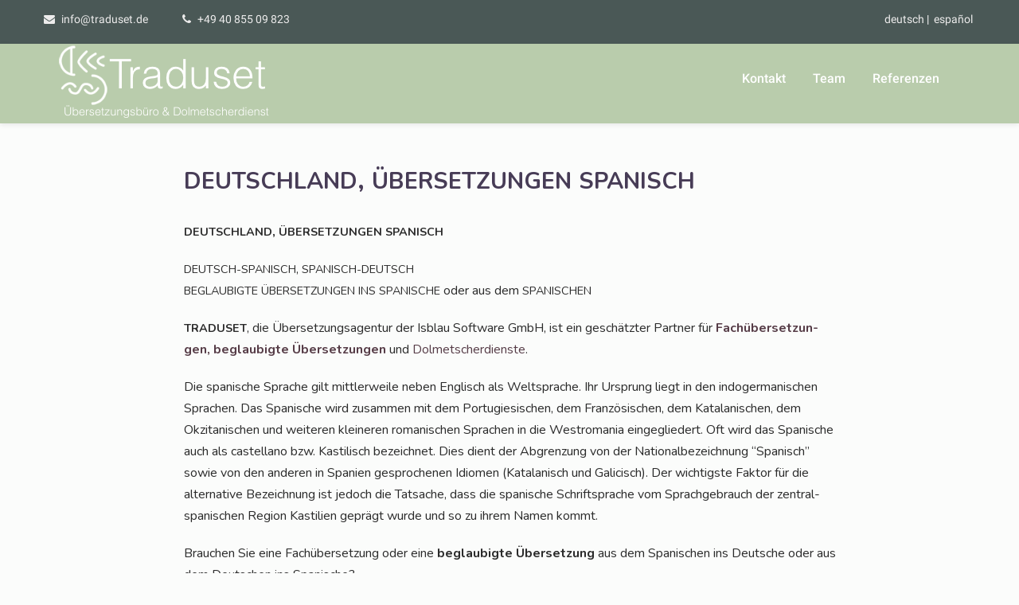

--- FILE ---
content_type: text/html; charset=UTF-8
request_url: https://www.traduset.de/deutschland-uebersetzungen-spanisch/
body_size: 17033
content:
<!DOCTYPE html>
<html xmlns="http://www.w3.org/1999/xhtml" lang="de">
<head>
<meta http-equiv="Content-Type" content="text/html; charset=UTF-8" />	
<!--[if IE]><meta http-equiv="X-UA-Compatible" content="IE=edge,chrome=1"><![endif]-->
<meta name="viewport" content="width=device-width, initial-scale=1.0, user-scalable=no"/>
<link rel="profile" href="https://gmpg.org/xfn/11"/>
<link rel="pingback" href="https://www.traduset.de/xmlrpc.php" /> 
<meta name='robots' content='index, follow, max-image-preview:large, max-snippet:-1, max-video-preview:-1' />
	<style>img:is([sizes="auto" i], [sizes^="auto," i]) { contain-intrinsic-size: 3000px 1500px }</style>
	<script id="cookieyes" type="text/javascript" src="https://cdn-cookieyes.com/client_data/4efa7fd7a293fba4a6fbe6a4/script.js"></script>
	<!-- This site is optimized with the Yoast SEO plugin v26.8 - https://yoast.com/product/yoast-seo-wordpress/ -->
	<title>DEUTSCHLAND, ÜBERSETZUNGEN SPANISCH</title>
	<meta name="description" content="DEUTSCHLAND ÜBERSETZUNGEN SPANISCH, ÜBERSETZER SPANISCH in DEUTSCHLAND, übersetzen deustch spanisch deutschland, spanisch deutsch übersetzen lassen deutsch" />
	<link rel="canonical" href="https://www.traduset.de/deutschland-uebersetzungen-spanisch/" />
	<meta property="og:locale" content="de_DE" />
	<meta property="og:type" content="article" />
	<meta property="og:title" content="DEUTSCHLAND, ÜBERSETZUNGEN SPANISCH" />
	<meta property="og:description" content="DEUTSCHLAND ÜBERSETZUNGEN SPANISCH, ÜBERSETZER SPANISCH in DEUTSCHLAND, übersetzen deustch spanisch deutschland, spanisch deutsch übersetzen lassen deutsch" />
	<meta property="og:url" content="https://www.traduset.de/deutschland-uebersetzungen-spanisch/" />
	<meta property="og:site_name" content="Traduset" />
	<meta property="article:modified_time" content="2022-04-20T08:07:00+00:00" />
	<meta property="og:image" content="https://www.traduset.de/wp-content/uploads/2019/05/book-3257233_1920.jpg" />
	<script type="application/ld+json" class="yoast-schema-graph">{"@context":"https://schema.org","@graph":[{"@type":"WebPage","@id":"https://www.traduset.de/deutschland-uebersetzungen-spanisch/","url":"https://www.traduset.de/deutschland-uebersetzungen-spanisch/","name":"DEUTSCHLAND, ÜBERSETZUNGEN SPANISCH","isPartOf":{"@id":"https://www.traduset.de/#website"},"primaryImageOfPage":{"@id":"https://www.traduset.de/deutschland-uebersetzungen-spanisch/#primaryimage"},"image":{"@id":"https://www.traduset.de/deutschland-uebersetzungen-spanisch/#primaryimage"},"thumbnailUrl":"https://www.traduset.de/wp-content/uploads/2019/05/book-3257233_1920.jpg","datePublished":"2019-07-23T13:45:47+00:00","dateModified":"2022-04-20T08:07:00+00:00","description":"DEUTSCHLAND ÜBERSETZUNGEN SPANISCH, ÜBERSETZER SPANISCH in DEUTSCHLAND, übersetzen deustch spanisch deutschland, spanisch deutsch übersetzen lassen deutsch","breadcrumb":{"@id":"https://www.traduset.de/deutschland-uebersetzungen-spanisch/#breadcrumb"},"inLanguage":"de","potentialAction":[{"@type":"ReadAction","target":["https://www.traduset.de/deutschland-uebersetzungen-spanisch/"]}]},{"@type":"ImageObject","inLanguage":"de","@id":"https://www.traduset.de/deutschland-uebersetzungen-spanisch/#primaryimage","url":"https://www.traduset.de/wp-content/uploads/2019/05/book-3257233_1920.jpg","contentUrl":"https://www.traduset.de/wp-content/uploads/2019/05/book-3257233_1920.jpg","width":1920,"height":1280},{"@type":"BreadcrumbList","@id":"https://www.traduset.de/deutschland-uebersetzungen-spanisch/#breadcrumb","itemListElement":[{"@type":"ListItem","position":1,"name":"Home","item":"https://www.traduset.de/"},{"@type":"ListItem","position":2,"name":"DEUTSCHLAND, ÜBERSETZUNGEN SPANISCH"}]},{"@type":"WebSite","@id":"https://www.traduset.de/#website","url":"https://www.traduset.de/","name":"Traduset","description":"","publisher":{"@id":"https://www.traduset.de/#organization"},"potentialAction":[{"@type":"SearchAction","target":{"@type":"EntryPoint","urlTemplate":"https://www.traduset.de/?s={search_term_string}"},"query-input":{"@type":"PropertyValueSpecification","valueRequired":true,"valueName":"search_term_string"}}],"inLanguage":"de"},{"@type":"Organization","@id":"https://www.traduset.de/#organization","name":"Traduset Übersetzungen","url":"https://www.traduset.de/","logo":{"@type":"ImageObject","inLanguage":"de","@id":"https://www.traduset.de/#/schema/logo/image/","url":"https://www.traduset.de/wp-content/uploads/2022/04/traduset_logo_neu.png","contentUrl":"https://www.traduset.de/wp-content/uploads/2022/04/traduset_logo_neu.png","width":200,"height":64,"caption":"Traduset Übersetzungen"},"image":{"@id":"https://www.traduset.de/#/schema/logo/image/"}}]}</script>
	<!-- / Yoast SEO plugin. -->


<link rel='dns-prefetch' href='//challenges.cloudflare.com' />
<link rel="alternate" type="application/rss+xml" title="Traduset &raquo; Feed" href="https://www.traduset.de/feed/" />
<link rel="alternate" type="application/rss+xml" title="Traduset &raquo; Kommentar-Feed" href="https://www.traduset.de/comments/feed/" />
<script type="text/javascript">
/* <![CDATA[ */
window._wpemojiSettings = {"baseUrl":"https:\/\/s.w.org\/images\/core\/emoji\/16.0.1\/72x72\/","ext":".png","svgUrl":"https:\/\/s.w.org\/images\/core\/emoji\/16.0.1\/svg\/","svgExt":".svg","source":{"concatemoji":"https:\/\/www.traduset.de\/wp-includes\/js\/wp-emoji-release.min.js?ver=0e83eb69f51f0557bc7824a148036f59"}};
/*! This file is auto-generated */
!function(s,n){var o,i,e;function c(e){try{var t={supportTests:e,timestamp:(new Date).valueOf()};sessionStorage.setItem(o,JSON.stringify(t))}catch(e){}}function p(e,t,n){e.clearRect(0,0,e.canvas.width,e.canvas.height),e.fillText(t,0,0);var t=new Uint32Array(e.getImageData(0,0,e.canvas.width,e.canvas.height).data),a=(e.clearRect(0,0,e.canvas.width,e.canvas.height),e.fillText(n,0,0),new Uint32Array(e.getImageData(0,0,e.canvas.width,e.canvas.height).data));return t.every(function(e,t){return e===a[t]})}function u(e,t){e.clearRect(0,0,e.canvas.width,e.canvas.height),e.fillText(t,0,0);for(var n=e.getImageData(16,16,1,1),a=0;a<n.data.length;a++)if(0!==n.data[a])return!1;return!0}function f(e,t,n,a){switch(t){case"flag":return n(e,"\ud83c\udff3\ufe0f\u200d\u26a7\ufe0f","\ud83c\udff3\ufe0f\u200b\u26a7\ufe0f")?!1:!n(e,"\ud83c\udde8\ud83c\uddf6","\ud83c\udde8\u200b\ud83c\uddf6")&&!n(e,"\ud83c\udff4\udb40\udc67\udb40\udc62\udb40\udc65\udb40\udc6e\udb40\udc67\udb40\udc7f","\ud83c\udff4\u200b\udb40\udc67\u200b\udb40\udc62\u200b\udb40\udc65\u200b\udb40\udc6e\u200b\udb40\udc67\u200b\udb40\udc7f");case"emoji":return!a(e,"\ud83e\udedf")}return!1}function g(e,t,n,a){var r="undefined"!=typeof WorkerGlobalScope&&self instanceof WorkerGlobalScope?new OffscreenCanvas(300,150):s.createElement("canvas"),o=r.getContext("2d",{willReadFrequently:!0}),i=(o.textBaseline="top",o.font="600 32px Arial",{});return e.forEach(function(e){i[e]=t(o,e,n,a)}),i}function t(e){var t=s.createElement("script");t.src=e,t.defer=!0,s.head.appendChild(t)}"undefined"!=typeof Promise&&(o="wpEmojiSettingsSupports",i=["flag","emoji"],n.supports={everything:!0,everythingExceptFlag:!0},e=new Promise(function(e){s.addEventListener("DOMContentLoaded",e,{once:!0})}),new Promise(function(t){var n=function(){try{var e=JSON.parse(sessionStorage.getItem(o));if("object"==typeof e&&"number"==typeof e.timestamp&&(new Date).valueOf()<e.timestamp+604800&&"object"==typeof e.supportTests)return e.supportTests}catch(e){}return null}();if(!n){if("undefined"!=typeof Worker&&"undefined"!=typeof OffscreenCanvas&&"undefined"!=typeof URL&&URL.createObjectURL&&"undefined"!=typeof Blob)try{var e="postMessage("+g.toString()+"("+[JSON.stringify(i),f.toString(),p.toString(),u.toString()].join(",")+"));",a=new Blob([e],{type:"text/javascript"}),r=new Worker(URL.createObjectURL(a),{name:"wpTestEmojiSupports"});return void(r.onmessage=function(e){c(n=e.data),r.terminate(),t(n)})}catch(e){}c(n=g(i,f,p,u))}t(n)}).then(function(e){for(var t in e)n.supports[t]=e[t],n.supports.everything=n.supports.everything&&n.supports[t],"flag"!==t&&(n.supports.everythingExceptFlag=n.supports.everythingExceptFlag&&n.supports[t]);n.supports.everythingExceptFlag=n.supports.everythingExceptFlag&&!n.supports.flag,n.DOMReady=!1,n.readyCallback=function(){n.DOMReady=!0}}).then(function(){return e}).then(function(){var e;n.supports.everything||(n.readyCallback(),(e=n.source||{}).concatemoji?t(e.concatemoji):e.wpemoji&&e.twemoji&&(t(e.twemoji),t(e.wpemoji)))}))}((window,document),window._wpemojiSettings);
/* ]]> */
</script>
<link rel='stylesheet' id='grw_css-css' href='https://www.traduset.de/wp-content/plugins/google-reviews-business/static/css/google-review.css?ver=0e83eb69f51f0557bc7824a148036f59' type='text/css' media='all' />
<style id='wp-emoji-styles-inline-css' type='text/css'>

	img.wp-smiley, img.emoji {
		display: inline !important;
		border: none !important;
		box-shadow: none !important;
		height: 1em !important;
		width: 1em !important;
		margin: 0 0.07em !important;
		vertical-align: -0.1em !important;
		background: none !important;
		padding: 0 !important;
	}
</style>
<link rel='stylesheet' id='wp-block-library-css' href='https://www.traduset.de/wp-includes/css/dist/block-library/style.min.css?ver=0e83eb69f51f0557bc7824a148036f59' type='text/css' media='all' />
<style id='classic-theme-styles-inline-css' type='text/css'>
/*! This file is auto-generated */
.wp-block-button__link{color:#fff;background-color:#32373c;border-radius:9999px;box-shadow:none;text-decoration:none;padding:calc(.667em + 2px) calc(1.333em + 2px);font-size:1.125em}.wp-block-file__button{background:#32373c;color:#fff;text-decoration:none}
</style>
<style id='global-styles-inline-css' type='text/css'>
:root{--wp--preset--aspect-ratio--square: 1;--wp--preset--aspect-ratio--4-3: 4/3;--wp--preset--aspect-ratio--3-4: 3/4;--wp--preset--aspect-ratio--3-2: 3/2;--wp--preset--aspect-ratio--2-3: 2/3;--wp--preset--aspect-ratio--16-9: 16/9;--wp--preset--aspect-ratio--9-16: 9/16;--wp--preset--color--black: #000000;--wp--preset--color--cyan-bluish-gray: #abb8c3;--wp--preset--color--white: #ffffff;--wp--preset--color--pale-pink: #f78da7;--wp--preset--color--vivid-red: #cf2e2e;--wp--preset--color--luminous-vivid-orange: #ff6900;--wp--preset--color--luminous-vivid-amber: #fcb900;--wp--preset--color--light-green-cyan: #7bdcb5;--wp--preset--color--vivid-green-cyan: #00d084;--wp--preset--color--pale-cyan-blue: #8ed1fc;--wp--preset--color--vivid-cyan-blue: #0693e3;--wp--preset--color--vivid-purple: #9b51e0;--wp--preset--gradient--vivid-cyan-blue-to-vivid-purple: linear-gradient(135deg,rgba(6,147,227,1) 0%,rgb(155,81,224) 100%);--wp--preset--gradient--light-green-cyan-to-vivid-green-cyan: linear-gradient(135deg,rgb(122,220,180) 0%,rgb(0,208,130) 100%);--wp--preset--gradient--luminous-vivid-amber-to-luminous-vivid-orange: linear-gradient(135deg,rgba(252,185,0,1) 0%,rgba(255,105,0,1) 100%);--wp--preset--gradient--luminous-vivid-orange-to-vivid-red: linear-gradient(135deg,rgba(255,105,0,1) 0%,rgb(207,46,46) 100%);--wp--preset--gradient--very-light-gray-to-cyan-bluish-gray: linear-gradient(135deg,rgb(238,238,238) 0%,rgb(169,184,195) 100%);--wp--preset--gradient--cool-to-warm-spectrum: linear-gradient(135deg,rgb(74,234,220) 0%,rgb(151,120,209) 20%,rgb(207,42,186) 40%,rgb(238,44,130) 60%,rgb(251,105,98) 80%,rgb(254,248,76) 100%);--wp--preset--gradient--blush-light-purple: linear-gradient(135deg,rgb(255,206,236) 0%,rgb(152,150,240) 100%);--wp--preset--gradient--blush-bordeaux: linear-gradient(135deg,rgb(254,205,165) 0%,rgb(254,45,45) 50%,rgb(107,0,62) 100%);--wp--preset--gradient--luminous-dusk: linear-gradient(135deg,rgb(255,203,112) 0%,rgb(199,81,192) 50%,rgb(65,88,208) 100%);--wp--preset--gradient--pale-ocean: linear-gradient(135deg,rgb(255,245,203) 0%,rgb(182,227,212) 50%,rgb(51,167,181) 100%);--wp--preset--gradient--electric-grass: linear-gradient(135deg,rgb(202,248,128) 0%,rgb(113,206,126) 100%);--wp--preset--gradient--midnight: linear-gradient(135deg,rgb(2,3,129) 0%,rgb(40,116,252) 100%);--wp--preset--font-size--small: 13px;--wp--preset--font-size--medium: 20px;--wp--preset--font-size--large: 36px;--wp--preset--font-size--x-large: 42px;--wp--preset--spacing--20: 0.44rem;--wp--preset--spacing--30: 0.67rem;--wp--preset--spacing--40: 1rem;--wp--preset--spacing--50: 1.5rem;--wp--preset--spacing--60: 2.25rem;--wp--preset--spacing--70: 3.38rem;--wp--preset--spacing--80: 5.06rem;--wp--preset--shadow--natural: 6px 6px 9px rgba(0, 0, 0, 0.2);--wp--preset--shadow--deep: 12px 12px 50px rgba(0, 0, 0, 0.4);--wp--preset--shadow--sharp: 6px 6px 0px rgba(0, 0, 0, 0.2);--wp--preset--shadow--outlined: 6px 6px 0px -3px rgba(255, 255, 255, 1), 6px 6px rgba(0, 0, 0, 1);--wp--preset--shadow--crisp: 6px 6px 0px rgba(0, 0, 0, 1);}:where(.is-layout-flex){gap: 0.5em;}:where(.is-layout-grid){gap: 0.5em;}body .is-layout-flex{display: flex;}.is-layout-flex{flex-wrap: wrap;align-items: center;}.is-layout-flex > :is(*, div){margin: 0;}body .is-layout-grid{display: grid;}.is-layout-grid > :is(*, div){margin: 0;}:where(.wp-block-columns.is-layout-flex){gap: 2em;}:where(.wp-block-columns.is-layout-grid){gap: 2em;}:where(.wp-block-post-template.is-layout-flex){gap: 1.25em;}:where(.wp-block-post-template.is-layout-grid){gap: 1.25em;}.has-black-color{color: var(--wp--preset--color--black) !important;}.has-cyan-bluish-gray-color{color: var(--wp--preset--color--cyan-bluish-gray) !important;}.has-white-color{color: var(--wp--preset--color--white) !important;}.has-pale-pink-color{color: var(--wp--preset--color--pale-pink) !important;}.has-vivid-red-color{color: var(--wp--preset--color--vivid-red) !important;}.has-luminous-vivid-orange-color{color: var(--wp--preset--color--luminous-vivid-orange) !important;}.has-luminous-vivid-amber-color{color: var(--wp--preset--color--luminous-vivid-amber) !important;}.has-light-green-cyan-color{color: var(--wp--preset--color--light-green-cyan) !important;}.has-vivid-green-cyan-color{color: var(--wp--preset--color--vivid-green-cyan) !important;}.has-pale-cyan-blue-color{color: var(--wp--preset--color--pale-cyan-blue) !important;}.has-vivid-cyan-blue-color{color: var(--wp--preset--color--vivid-cyan-blue) !important;}.has-vivid-purple-color{color: var(--wp--preset--color--vivid-purple) !important;}.has-black-background-color{background-color: var(--wp--preset--color--black) !important;}.has-cyan-bluish-gray-background-color{background-color: var(--wp--preset--color--cyan-bluish-gray) !important;}.has-white-background-color{background-color: var(--wp--preset--color--white) !important;}.has-pale-pink-background-color{background-color: var(--wp--preset--color--pale-pink) !important;}.has-vivid-red-background-color{background-color: var(--wp--preset--color--vivid-red) !important;}.has-luminous-vivid-orange-background-color{background-color: var(--wp--preset--color--luminous-vivid-orange) !important;}.has-luminous-vivid-amber-background-color{background-color: var(--wp--preset--color--luminous-vivid-amber) !important;}.has-light-green-cyan-background-color{background-color: var(--wp--preset--color--light-green-cyan) !important;}.has-vivid-green-cyan-background-color{background-color: var(--wp--preset--color--vivid-green-cyan) !important;}.has-pale-cyan-blue-background-color{background-color: var(--wp--preset--color--pale-cyan-blue) !important;}.has-vivid-cyan-blue-background-color{background-color: var(--wp--preset--color--vivid-cyan-blue) !important;}.has-vivid-purple-background-color{background-color: var(--wp--preset--color--vivid-purple) !important;}.has-black-border-color{border-color: var(--wp--preset--color--black) !important;}.has-cyan-bluish-gray-border-color{border-color: var(--wp--preset--color--cyan-bluish-gray) !important;}.has-white-border-color{border-color: var(--wp--preset--color--white) !important;}.has-pale-pink-border-color{border-color: var(--wp--preset--color--pale-pink) !important;}.has-vivid-red-border-color{border-color: var(--wp--preset--color--vivid-red) !important;}.has-luminous-vivid-orange-border-color{border-color: var(--wp--preset--color--luminous-vivid-orange) !important;}.has-luminous-vivid-amber-border-color{border-color: var(--wp--preset--color--luminous-vivid-amber) !important;}.has-light-green-cyan-border-color{border-color: var(--wp--preset--color--light-green-cyan) !important;}.has-vivid-green-cyan-border-color{border-color: var(--wp--preset--color--vivid-green-cyan) !important;}.has-pale-cyan-blue-border-color{border-color: var(--wp--preset--color--pale-cyan-blue) !important;}.has-vivid-cyan-blue-border-color{border-color: var(--wp--preset--color--vivid-cyan-blue) !important;}.has-vivid-purple-border-color{border-color: var(--wp--preset--color--vivid-purple) !important;}.has-vivid-cyan-blue-to-vivid-purple-gradient-background{background: var(--wp--preset--gradient--vivid-cyan-blue-to-vivid-purple) !important;}.has-light-green-cyan-to-vivid-green-cyan-gradient-background{background: var(--wp--preset--gradient--light-green-cyan-to-vivid-green-cyan) !important;}.has-luminous-vivid-amber-to-luminous-vivid-orange-gradient-background{background: var(--wp--preset--gradient--luminous-vivid-amber-to-luminous-vivid-orange) !important;}.has-luminous-vivid-orange-to-vivid-red-gradient-background{background: var(--wp--preset--gradient--luminous-vivid-orange-to-vivid-red) !important;}.has-very-light-gray-to-cyan-bluish-gray-gradient-background{background: var(--wp--preset--gradient--very-light-gray-to-cyan-bluish-gray) !important;}.has-cool-to-warm-spectrum-gradient-background{background: var(--wp--preset--gradient--cool-to-warm-spectrum) !important;}.has-blush-light-purple-gradient-background{background: var(--wp--preset--gradient--blush-light-purple) !important;}.has-blush-bordeaux-gradient-background{background: var(--wp--preset--gradient--blush-bordeaux) !important;}.has-luminous-dusk-gradient-background{background: var(--wp--preset--gradient--luminous-dusk) !important;}.has-pale-ocean-gradient-background{background: var(--wp--preset--gradient--pale-ocean) !important;}.has-electric-grass-gradient-background{background: var(--wp--preset--gradient--electric-grass) !important;}.has-midnight-gradient-background{background: var(--wp--preset--gradient--midnight) !important;}.has-small-font-size{font-size: var(--wp--preset--font-size--small) !important;}.has-medium-font-size{font-size: var(--wp--preset--font-size--medium) !important;}.has-large-font-size{font-size: var(--wp--preset--font-size--large) !important;}.has-x-large-font-size{font-size: var(--wp--preset--font-size--x-large) !important;}
:where(.wp-block-post-template.is-layout-flex){gap: 1.25em;}:where(.wp-block-post-template.is-layout-grid){gap: 1.25em;}
:where(.wp-block-columns.is-layout-flex){gap: 2em;}:where(.wp-block-columns.is-layout-grid){gap: 2em;}
:root :where(.wp-block-pullquote){font-size: 1.5em;line-height: 1.6;}
</style>
<link rel='stylesheet' id='contact-form-7-css' href='https://www.traduset.de/wp-content/plugins/contact-form-7/includes/css/styles.css?ver=6.1.4' type='text/css' media='all' />
<link rel='stylesheet' id='google_business_reviews_rating_wp_css-css' href='https://www.traduset.de/wp-content/plugins/g-business-reviews-rating/wp/css/css.css?ver=0e83eb69f51f0557bc7824a148036f59' type='text/css' media='all' />
<link rel='stylesheet' id='complete-style-css' href='https://www.traduset.de/wp-content/themes/skt-landing-page/style.css?ver=0e83eb69f51f0557bc7824a148036f59' type='text/css' media='all' />
<link rel='stylesheet' id='complete-style-core-css' href='https://www.traduset.de/wp-content/themes/skt-landing-page/style_core.css?ver=0e83eb69f51f0557bc7824a148036f59' type='text/css' media='all' />
<link rel='stylesheet' id='complete-animated_css-css' href='https://www.traduset.de/wp-content/themes/skt-landing-page/assets/css/animate.min.css?ver=0e83eb69f51f0557bc7824a148036f59' type='text/css' media='all' />
<link rel='stylesheet' id='complete-static_css-css' href='https://www.traduset.de/wp-content/themes/skt-landing-page/assets/css/nivo-slider.css?ver=0e83eb69f51f0557bc7824a148036f59' type='text/css' media='all' />
<link rel='stylesheet' id='complete-gallery_css-css' href='https://www.traduset.de/wp-content/themes/skt-landing-page/assets/css/prettyPhoto.css?ver=0e83eb69f51f0557bc7824a148036f59' type='text/css' media='all' />
<link rel='stylesheet' id='complete-awesome_css-css' href='https://www.traduset.de/wp-content/themes/skt-landing-page/assets/fonts/font-awesome.css?ver=0e83eb69f51f0557bc7824a148036f59' type='text/css' media='all' />
<link rel='stylesheet' id='complete_google_fonts-css' href='https://www.traduset.de/wp-content/uploads/fonts/b7db1a01aefeb34af14a25369f6ee145/font.css?v=1667134628' type='text/css' media='screen' />
<link rel='stylesheet' id='traduset-custom-css' href='https://www.traduset.de/wp-content/themes/skt-landing-page/assets/css/custom.css?ver=1760566146' type='text/css' media='all' />
<style id='wp-typography-custom-inline-css' type='text/css'>
sup{vertical-align: 60%;font-size: 75%;line-height: 100%}sub{vertical-align: -10%;font-size: 75%;line-height: 100%}.amp{font-family: Baskerville, "Goudy Old Style", "Palatino", "Book Antiqua", "Warnock Pro", serif;font-weight: normal;font-style: italic;font-size: 1.1em;line-height: 1em}.caps{font-size: 90%}.dquo{margin-left:-.40em}.quo{margin-left:-.2em}
</style>
<style id='wp-typography-safari-font-workaround-inline-css' type='text/css'>
body {-webkit-font-feature-settings: "liga";font-feature-settings: "liga";-ms-font-feature-settings: normal;}
</style>
<script type="text/javascript" src="https://www.traduset.de/wp-content/plugins/google-reviews-business/static/js/wpac-time.js?ver=0e83eb69f51f0557bc7824a148036f59" id="wpac_time_js-js"></script>
<script type="text/javascript" src="https://www.traduset.de/wp-includes/js/jquery/jquery.min.js?ver=3.7.1" id="jquery-core-js"></script>
<script type="text/javascript" src="https://www.traduset.de/wp-includes/js/jquery/jquery-migrate.min.js?ver=3.4.1" id="jquery-migrate-js"></script>
<script type="text/javascript" src="https://www.traduset.de/wp-content/plugins/g-business-reviews-rating/wp/js/js.js?ver=0e83eb69f51f0557bc7824a148036f59" id="google_business_reviews_rating_wp_js-js"></script>
<script type="text/javascript" src="https://www.traduset.de/wp-content/themes/skt-landing-page/assets/js/complete.js?ver=1" id="complete_js-js"></script>
<script type="text/javascript" src="https://www.traduset.de/wp-content/themes/skt-landing-page/assets/js/other.js?ver=1" id="complete_otherjs-js"></script>
<script type="text/javascript" src="https://www.traduset.de/wp-content/themes/skt-landing-page/assets/js/jquery.bxslider.min.js?ver=1" id="complete_testimonialjs-js"></script>
<script type="text/javascript" src="https://www.traduset.de/wp-content/themes/skt-landing-page/assets/js/index.js?ver=1" id="complete_index-js"></script>
<script type="text/javascript" src="https://www.traduset.de/wp-content/themes/skt-landing-page/assets/js/jquery.quicksand.js?ver=1" id="complete_galjs1-js"></script>
<script type="text/javascript" src="https://www.traduset.de/wp-content/themes/skt-landing-page/assets/js/script.js?ver=1" id="complete_galjs3-js"></script>
<script type="text/javascript" src="https://www.traduset.de/wp-content/themes/skt-landing-page/assets/js/counterup.min.js?ver=1" id="complete_count-js"></script>
<script type="text/javascript" src="https://www.traduset.de/wp-content/themes/skt-landing-page/assets/js/verticalslider.js?ver=1" id="complete_verticalslider-js"></script>
<script type="text/javascript" src="https://www.traduset.de/wp-content/themes/skt-landing-page/assets/js/jquery.prettyPhoto.js?ver=1" id="complete_galjs4-js"></script>
<link rel="https://api.w.org/" href="https://www.traduset.de/wp-json/" /><link rel="alternate" title="JSON" type="application/json" href="https://www.traduset.de/wp-json/wp/v2/pages/14929" /><link rel="EditURI" type="application/rsd+xml" title="RSD" href="https://www.traduset.de/xmlrpc.php?rsd" />
<link rel="alternate" title="oEmbed (JSON)" type="application/json+oembed" href="https://www.traduset.de/wp-json/oembed/1.0/embed?url=https%3A%2F%2Fwww.traduset.de%2Fdeutschland-uebersetzungen-spanisch%2F" />
<link rel="alternate" title="oEmbed (XML)" type="text/xml+oembed" href="https://www.traduset.de/wp-json/oembed/1.0/embed?url=https%3A%2F%2Fwww.traduset.de%2Fdeutschland-uebersetzungen-spanisch%2F&#038;format=xml" />
<script type="text/javascript">
(function(url){
	if(/(?:Chrome\/26\.0\.1410\.63 Safari\/537\.31|WordfenceTestMonBot)/.test(navigator.userAgent)){ return; }
	var addEvent = function(evt, handler) {
		if (window.addEventListener) {
			document.addEventListener(evt, handler, false);
		} else if (window.attachEvent) {
			document.attachEvent('on' + evt, handler);
		}
	};
	var removeEvent = function(evt, handler) {
		if (window.removeEventListener) {
			document.removeEventListener(evt, handler, false);
		} else if (window.detachEvent) {
			document.detachEvent('on' + evt, handler);
		}
	};
	var evts = 'contextmenu dblclick drag dragend dragenter dragleave dragover dragstart drop keydown keypress keyup mousedown mousemove mouseout mouseover mouseup mousewheel scroll'.split(' ');
	var logHuman = function() {
		if (window.wfLogHumanRan) { return; }
		window.wfLogHumanRan = true;
		var wfscr = document.createElement('script');
		wfscr.type = 'text/javascript';
		wfscr.async = true;
		wfscr.src = url + '&r=' + Math.random();
		(document.getElementsByTagName('head')[0]||document.getElementsByTagName('body')[0]).appendChild(wfscr);
		for (var i = 0; i < evts.length; i++) {
			removeEvent(evts[i], logHuman);
		}
	};
	for (var i = 0; i < evts.length; i++) {
		addEvent(evts[i], logHuman);
	}
})('//www.traduset.de/?wordfence_lh=1&hid=BFFD3BE661923FDAD214868F14FD8E40');
</script><style type="text/css">

/*Fixed Background*/

	/*BOXED LAYOUT*/
	.site_boxed .layer_wrapper, body.home.site_boxed #slidera {width: 83.5%;float: left;margin: 0 8.25%;
	background: #ffffff;}
	.site_boxed .stat_bg, .site_boxed .stat_bg_overlay{width: 83.5%;}
	.site_boxed .social_buttons{background: #ffffff;}
	.site_boxed .center {width: 95%!important;margin: 0 auto;}
	.site_boxed .head_top .center{ width:95%!important;}
	
/*Site Content Text Style*/
body, button, input, select, textarea{ 
	font-family:Nunito; 	}

.footer-post-area ul li h4,
.footer-post-area ul li h4 a{font-family:Nunito;}

.single_post .single_post_content .tabs li a:link, .single_post .single_post_content .tabs li a:visited{ color:#2b2b2b;}

.page_head{ background:#6b7b7e; color:#555555;}
.page_head .postitle{color:#555555;}	
.page_head .layerbread a:link, .page_head .layerbread a:visited{color:#555555;}	
.page_head_bg{background:url();}


/*Feattured Boxes Section*/
.featured_area_bg{background:url();}
.featured_area{background-color:#f2f2f2;}
.featured_block img{height:70px;; width:70px;} 
.featured_block{background-color:#ffffff;}

.sktmore,
.newsletter-form i{background-color:#473c56;}
.sktmore:hover,
.newsletter-form i:hover{background-color:#563c47;}


.left-fit-title h3, .right-fit-title h3, .left-fit-desc, .right-fit-desc{color:#333333;}
.left-fitright, .right-fitleft{background-color:#333333;}


.left-fitbox a:hover h3, .right-fitbox a:hover h3{color:#f3f3f3;}
.left-fitbox a:hover .left-fitright, .right-fitbox a:hover .right-fitleft{background-color:#f3f3f3;}

.right-fitleft, .left-fitright{color:#282828;}
.right-fit-desc, .left-fit-desc{border-bottom-color:#662d26;}

.expanding-grid .spacer{background-color:#6b7b7e;}
.expand-left h2, .expand-left{color:#000000;}

.headingseperator h3{color:#000000;}
.headingseperator h3::after{border-bottom-color:#0a0808;}

.expanding-grid .links > li a.active:after{border-bottom-color:#6b7b7e;}

.squarebox{background-color:#ffffff;}
.squarebox:hover{background-color:#79ab9f;}
.squaretitle{color:#000000;}

.perfectbox{background-color:#ffffff; border-color:#eaeaea;}
.perfectborder:hover, .perfectbox:hover{border-color:#6b7b7e !important;}

.post_block_style3{background-color:#ffffff; border-color:#eaeaea;}
.post_block_style3:before{background:#9f9f9f;}

.post_block_style4{border:solid 1px #e8e8e8;}
.post_block_style4 p{color:#a6a6a6;}
.post_block_style4 .style4-post-centent h3 a {color:#282828;}
.post_block_style4 .style4-post-centent h3 a:hover {color:#6b7b7e;}
.post_block_style4_meta a{background-color:#6b7b7e; color:#ffffff !important;}
.post_block_style4 .readmore a {color:#6b7b7e;}
.post_block_style4 .readmore a:hover {color:#282828;}

/*-----------------------------COLORS------------------------------------*/
		/*Header Color*/
		.header{background-color: rgba(185,204,172, 0);}
		
				/*Header Color*/
		body .header{ position:relative!important; background-color:#b9ccac;}
		.page #slidera, .single #slidera, .archive #slidera, .search #slidera, .error404 #slidera{ height:auto!important;}
				
		/*Head Top Bar Color*/
		.head-info-area{background-color: rgba(74,88,86, 1);}
		
				.header{background:#b9ccac!important; border: none;}
				
		
		@media screen and (max-width: 767px){
		.home.has_trans_header .header{background:#b9ccac!important;}
		}
		@media (min-width: 768px) and (max-width: 1199px){
			.has_trans_header .header_wrap {float: left; position: relative;z-index: 999; width: 100%;}
			.header{background:#b9ccac!important; border: none;}
		}
		/*LOGO*/
		.logo img{height:100px; width:276px; margin-top:0px;} 

				.logo h2, .logo h1, .logo h2 a:link, .logo h2 a:visited, .logo h1 a:link, .logo h1 a:visited, .logo h2 a:hover, .logo h1 a:hover{ 
			font-family:'Roboto';
			font-size:32px;
			color:#FFFFFF;
		}
		/*HEADER TEXT BAR*/
				.head-info-area, .head-info-area a:link, .head-info-area a:visited{ 
			font-family:'Roboto'; 			font-size:14px;			color:#edecec;
		}	
		
		.head-info-area a:hover{ 
			color:#cccccc;
		}		
		
		a{color:#563c47;}
		a:hover{color:#968586;}
		
		
		/*Slider Title*/
				.title{ 
			font-family:'Montserrat'; 			font-size:50px;			color:#ffffff;
		}	
		
				.slidedesc{ 
			font-family:'Montserrat'; 			font-size:15px;			color:#ffffff;
		}
		.slider-txt h3{color:#ffffff;}
		
				.slidebtn{ 
			font-family:'Montserrat'; 			font-size:15px;;
		}
		.slider-main .nivo-caption .slidebtn a{ 
			color:#ffffff; background-color:#e91e63;
		}	
		.slider-main .nivo-caption .slidebtn a:hover{background-color:#ffffff; color:#000000;}
		
		.nivo-controlNav a{background-color:#ffffff}
		.nivo-controlNav a.active{background-color:#e91e63}		
		
		.slider-form {background-color:#333333;}
		.slider-form h3 {color:#282828}	
		.slider-form input[type="text"], .slider-form input[type="email"], .slider-form input[type="tel"], .slider-form textarea {background-color: #333333; color: #a1a1a1; border-color: #473c56;}
		.slider-form input[type="submit"] {background-color:#473c56; color:#333333; border: solid 1px #473c56;}
		.slider-form input[type="submit"]:hover {background-color:#563c47; color:#e2e9e0; border: solid 1px #473c56;}
				
		/* Global H1 */	
						h1, h1 a:link, h1 a:visited{ 
			font-family:'Nunito'; 						color:#473c56;
		}
		
		h1 a:hover{ 
			color:#6b7b7e;
		}
		
		/* Global H2 */	
						h2, h2 a:link, h2 a:visited{ 
			font-family:'Nunito'; 					color:#282828;
		}
		
		h2 a:hover{ 
			color:#6b7b7e;
		}
				
		/* Global H3 */	
						h3, h3 a:link, h3 a:visited{ 
			font-family:'Nunito'; 					color:#282828;
		}
		
		h3 a:hover{ 
			color:#6b7b7e;
		}
		
		/* Global H4 */	
						h4, h4 a:link, h4 a:visited{ 
			font-family:'Nunito'; 			font-size:13px;		color:#282828;
		}
		
		h4 a:hover{ 
			color:#6b7b7e;
		}	
		
		/* Global H5 */	
						h5, h5 a:link, h5 a:visited{ 
			font-family:'Nunito'; 					color:#282828;
		}
		
		h5 a:hover{ 
			color:#6b7b7e;
		}	
		
		/* Global H6 */	
						h6, h6 a:link, h6 a:visited{ 
			font-family:'Nunito'; 					color:#282828;
		}
		
		h6 a:hover{ 
			color:#6b7b7e;
		}
		
		/* Post Meta Color */
		.post_block_style1_meta, .post_block_style1_meta a:link, .post_block_style1_meta a:visited, .post_block_style2_meta, .post_block_style2_meta a:link, .post_block_style2_meta a:visited, .single_metainfo, .single_metainfo a:link, .single_metainfo a:visited{ 
			color:#282828;
		}
		
		/* Team Box Background Color */
		.skt-team-box .team-title-box{background-color: #ffffff;}
		.skt-team-box .team-title a{color: #333333;}
		.skt-team-box .team-designation{color: #333333;}		
		.skt-team-box .social-icons a:link, .social-icons a:visited {color: #ffffff !important;}

		/* Social Icon Background Color */
		.social-icons a:link, .social-icons a:visited, #footer .social-icons a:link, #footer .social-icons a:visited{ 
			border-color:#4c4e54;
			color:#ffffff;
		}		
		/* Social Icon Hover Background Color */
		.social-icons a:hover, #footer .social-icons a:hover{ 
			border-color:#ffffff;
			color:#ffffff !important;
		}
		
		/* Teambox Background Color */	
		.testimonilacontent{color:#ffffff;}
		.testimonial-title h3{color:#ffffff;}
		.testimonial-title h3 small{color:#ffffff;}
		
		.bx-wrapper .bx-controls-direction a {color:#b097b0;}
		.bx-wrapper .bx-controls-direction a:hover {color:#e91e63;}
		
		.testimonial-image img {border-color:#ffffff !important;}
				
		/* Pager Color */
		.bx-wrapper .bx-pager.bx-default-pager a:link, .bx-wrapper .bx-pager.bx-default-pager a:visited{ 
			background:#ffffff;
		}
		/* Pager Active Color */
		.bx-wrapper .bx-pager.bx-default-pager a:hover, .bx-wrapper .bx-pager.bx-default-pager a.active{ 
			background:#6b7b7e;
		}
		.mega-hover {background-color: rgba(107,123,126, 0.7)!important;}
		.mega-hovertitle {color:#333333;}
		/* Gallery Filter Active Bgcolor */
		.portfolio-categ li a:link, .portfolio-categ li a:visited{ 
			color:#909090;
		}
		/* Gallery Filter Active Bgcolor */
		.portfolio-categ li.active a:link, .portfolio-categ li.active a:visited{ 
			color:#f1b500;
		}
		.portfolio-content .portfolio-area li .image-block-title{background-color: rgba(107,123,126, 0.7); color:#333333;}		
		
		/* Skills Bar Background Color */
		.skill-bg{ 
			background-color:#f8f8f8;
		}	
		
		/* Skills Bar Text Color */
		.skillbar-title{ 
			color:#ffffff;
		}			
															
		#simple-menu{color:#ffffff;}
		body.home.has_trans_header #simple-menu{color:#fff;}
		span.desc{color:#FFFFFF;}
		
		.header-extras li a,
		.header-extras li .header-search-toggle{color:#c5c5c5;}
		.header-extras li a:hover,
		.header-extras li .header-search-toggle:hover{color: #6b7b7e;}
		.header-extras li .header-search-toggle:before{background-color:#c5c5c5;}
				
		/*MENU Text Color*/		
		.singlepage a{color:#ffffff !important;}
		.singlepage a:hover{color:#e2e9e0 !important;}
		
		#topmenu ul li a{color:#ffffff;}
		#topmenu ul li.menu_hover a:link, #topmenu ul li.menu_hover a:visited{border-color:#e2e9e0;}
		#topmenu ul li.menu_hover>a:link, #topmenu ul li.menu_hover>a:visited, body.has_trans_header.home #topmenu ul li.menu_hover>a:link, body.has_trans_header.home #topmenu ul li.menu_hover>a:visited{color:#e2e9e0;}
		#topmenu ul li.current-menu-item>a:link, #topmenu ul li.current-menu-item>a:visited, #topmenu ul li.current-menu-parent>a:link, #topmenu ul li.current_page_parent>a:visited, #topmenu ul li.current-menu-ancestor>a:link, #topmenu ul li.current-menu-ancestor>a:visited{color:#e2e9e0;}
		#topmenu ul li ul{border-color:#e2e9e0 transparent transparent transparent;}
		#topmenu ul.menu>li:hover:after{background-color:#e2e9e0;}
		#topmenu ul li ul li a:hover{color:#e2e9e0;}
		
		#topmenu ul li.appointment-btn a{background-color: #e2e9e0; color: #fff !important;}
		#topmenu ul li.appointment-btn a:hover{background-color: #ffffff; color: #fff !important;}
		
#topmenu ul li.current-menu-item > a:link:after, #topmenu ul li.current-menu-item > a:visited:after, #topmenu ul li.current-menu-parent > a:link:after, #topmenu ul li.current_page_parent > a:visited:after, #topmenu ul li.current-menu-ancestor > a:link:after, #topmenu ul li.current-menu-ancestor > a:visited:after{content:''; border-bottom-color:#e2e9e0 !important;}		
		
		#topmenu ul.menu ul li{background-color:#97b097;}
		
		#topmenu ul.sub-menu li a, #topmenu ul.children li a{color:#ffffff;}	
		#topmenu ul.sub-menu li a:hover, #topmenu ul.children li a:hover, #topmenu li.menu_highlight_slim:hover, #topmenu ul.sub-menu li.current_page_item a, #topmenu ul.children li.current_page_item a, #topmenu ul.sub-menu li.current-menu-item a, #topmenu ul.children li.current-menu-item a{background-color:#97b097 !important;}	
		
		.sidr{ background-color:#97b097;}
		.pad_menutitle{ background-color:#97b097;}
		.sidr ul li a, .sidr ul li span, .sidr ul li ul li a, .sidr ul li ul li span{color:#282828;}	
		
		#simple-menu .fa-bars{color:#ffffff !important;}
		.pad_menutitle .fa-bars, .pad_menutitle .fa-times{color:#537053 !important;}				

		.head_soc .social_bookmarks a:link, .head_soc .social_bookmarks a:visited{color:#ffffff;}
		.head_soc .social_bookmarks.bookmark_hexagon a:before {border-bottom-color: rgba(255,255,255, 0.3)!important;}
		.head_soc .social_bookmarks.bookmark_hexagon a i {background:rgba(255,255,255, 0.3)!important;}
		.head_soc .social_bookmarks.bookmark_hexagon a:after { border-top-color:rgba(255,255,255, 0.3)!important;}
		

		/*BASE Color*/
		.widget_border, .heading_border, #wp-calendar #today, .thn_post_wrap .more-link:hover, .moretag:hover, .search_term #searchsubmit, .error_msg #searchsubmit, #searchsubmit, .complete_pagenav a:hover, .nav-box a:hover .left_arro, .nav-box a:hover .right_arro, .pace .pace-progress, .homeposts_title .menu_border, span.widget_border, .ast_login_widget #loginform #wp-submit, .prog_wrap, .lts_layout1 a.image, .lts_layout2 a.image, .lts_layout3 a.image, .rel_tab:hover .related_img, .wpcf7-submit, .join-us .wpcf7-submit, .woo-slider #post_slider li.sale .woo_sale, .nivoinner .slide_button_wrap .lts_button, #accordion .slide_button_wrap .lts_button, .img_hover, p.form-submit #submit, .optimposts .type-product a.button.add_to_cart_button{background:#563c47;} 
		
		.share_active, .comm_auth a, .logged-in-as a, .citeping a, .lay3 h2 a:hover, .lay4 h2 a:hover, .lay5 .postitle a:hover, .nivo-caption p a, .acord_text p a, .org_comment a, .org_ping a, .contact_submit input:hover, .widget_calendar td a, .ast_biotxt a, .ast_bio .ast_biotxt h3, .lts_layout2 .listing-item h2 a:hover, .lts_layout3 .listing-item h2 a:hover, .lts_layout4 .listing-item h2 a:hover, .lts_layout5 .listing-item h2 a:hover, .rel_tab:hover .rel_hover, .post-password-form input[type~=submit], .bio_head h3, .blog_mo a:hover, .ast_navigation a:hover, .lts_layout4 .blog_mo a:hover{color:#563c47;}
		#home_widgets .widget .thn_wgt_tt, #sidebar .widget .thn_wgt_tt, #footer .widget .thn_wgt_tt, .astwt_iframe a, .ast_bio .ast_biotxt h3, .ast_bio .ast_biotxt a, .nav-box a span, .lay2 h2.postitle:hover a{color:#563c47;}
		.pace .pace-activity{border-top-color: #563c47!important;border-left-color: #563c47!important;}
		.pace .pace-progress-inner{box-shadow: 0 0 10px #563c47, 0 0 5px #563c47;
		  -webkit-box-shadow: 0 0 10px #563c47, 0 0 5px #563c47;
		  -moz-box-shadow: 0 0 10px #563c47, 0 0 5px #563c47;}
		
		.fotorama__thumb-border, .ast_navigation a:hover{ border-color:#563c47!important;}
		
		
		/*Text Color on BASE COLOR Element*/
		.icon_round a, #wp-calendar #today, .moretag:hover, .search_term #searchsubmit, .error_msg #searchsubmit, .complete_pagenav a:hover, .ast_login_widget #loginform #wp-submit, #searchsubmit, .prog_wrap, .rel_tab .related_img i, .lay1 h2.postitle a, .nivoinner .slide_button_wrap .lts_button, #accordion .slide_button_wrap .lts_button, .lts_layout1 .icon_wrap a, .lts_layout2 .icon_wrap a, .lts_layout3 .icon_wrap a, .lts_layout1 .icon_wrap a:hover{color:#333333;}
		.thn_post_wrap .listing-item .moretag:hover, body .lts_layout1 .listing-item .title, .lts_layout2 .img_wrap .complete_plus, .img_hover .icon_wrap a, body .thn_post_wrap .lts_layout1 .icon_wrap a, .wpcf7-submit, .join-us .wpcf7-submit, .woo-slider #post_slider li.sale .woo_sale, p.form-submit #submit, .optimposts .type-product a.button.add_to_cart_button{color:#333333;}




/*Sidebar Widget Background Color */
#sidebar .widget{ background:#FFFFFF;}
#sidebar .widget_wrap{border-color:#ffffff;}
/*Widget Title Color */
#sidebar .widget-title, #sidebar .widget-title a{color:#666666;}

#sidebar #sidebar .widget, #sidebar .widget .widget_wrap{ color:#999999;}
#sidebar .widget .widgettitle, #sidebar .widget .widgettitle a:link, #sidebar .widget .widgettitle a:visited{font-size:16px;}

#sidebar .widget li a, #sidebar .widget a{ color:#6b7b7e;}
#sidebar .widget li a:hover, #sidebar .widget a:hover{ color:#999999;}


.flipcard .front{background-color:#ffffff; border-color:#e0e0e0;}

.flipcard .back{background-color:#f7f7f7; border-color:#000000;}

.divider5 span, .divider6 span{background-color:#8c8b8b;}
.divider1, .divider2, .divider3, .divider4, .divider5, .divider6, .fusion-title .title-sep, .fusion-title.sep-underline, .product .product-border, .fusion-title .title-sep{border-color:#8c8b8b;}

.timeline-both-side li .timeline-description{background-color:#ffffff;}

.timeline-both-side:before, .timeline-both-side li .border-line, .timeline-both-side li .border-line:before{background-color:#dedede;}

.timeline-both-side:after, .timeline-both-side li .timeline-description{border-color:#dedede;}
.griditem{background-color:#ffffff;}
.griditem{border-color:#cccccc;}

.serviceboxbg{background:rgba(107,123,126, 0.8); border-right-color:#30a0fd;}
.serviceboxbg:hover{background-color:#685031;}
.servicebox h3, .serviceboxbg p{color:#ffffff !important;}
.sktgo, .sktgo:hover{background-color:#ffffff;}

#footer .footercols1 h3, #footer .footercols2 h3, #footer .footercols3 h3, #footer .footercols4 h3{color:#ffffff;}
#footer .footercols1 h3::after, #footer .footercols2 h3::after, #footer .footercols3 h3::after, #footer .footercols4 h3::after {background-color:#ffffff;}

.footer-infobox h3, .footer-infobox p{border-color: #ffffff;}

#footer input[type="text"], #footer input[type="email"], #footer input[type="tel"], #footer input[type="url"], #footer textarea, #footer  .wpcf7 form input[type="text"], #footer .wpcf7 form input[type="email"], #footer .wpcf7 form input[type="tel"], #footer .wpcf7 form textarea, #footer select, #footer input[type="text"], #footer  input[type="email"], #footer  input[type="tel"], #footer textarea {border-color: #4c4c4c; color:#ffffff;}
#footer .wpcf7 form textarea, #footer textarea, #footer textarea {color:#ffffff;}
#footer input[type="submit"], #footer input[type="submit"], #footer .wpcf7 form input[type="submit"] {border-color: #4c4c4c; color:#ffffff;}
#footer input[type="submit"]:hover, #footer input[type="submit"]:hover, #footer .wpcf7 form input[type="submit"]:hover {color:#6b7b7e;}


#footer a,
.footmenu li a,
.footer-blog-posts ul li a{color: #bcbbbb;}

#footer a:hover,
.footmenu li a:hover,
.footer-blog-posts ul li a:hover,
.footmenu li.current-menu-item a,
.footmenu li.current_page_item a{color: #6b7b7e;}

/*FOOTER WIDGET COLORS*/
#footer{ background-color: #1f2229;  background-image: url();}
#footer .footercols1, #footer .footercols2, #footer .footercols3, #footer .footercols4, .footer-post-area ul li h4, .footer-post-area ul li h4 a:link, .footer-post-area ul li h4 a:visited{color:#888888;}
.home #footer {background-color: #1f2229;}

/*COPYRIGHT COLORS*/

.footersinglepage a{color: #ffffff !important;}
.footersinglepage a:hover{color: #6b7b7e !important;}

#copyright{background-color: #13161f;}
.copytext, .copytext a:link, .copytext a:visited{color: #ffffff;}

.foot_soc .social_bookmarks a:link, .foot_soc .social_bookmarks a:visited{color:#ffffff;}
.foot_soc .social_bookmarks.bookmark_hexagon a:before {border-bottom-color: rgba(255,255,255, 0.3);}
.foot_soc .social_bookmarks.bookmark_hexagon a i {background:rgba(255,255,255, 0.3);}
.foot_soc .social_bookmarks.bookmark_hexagon a:after { border-top-color:rgba(255,255,255, 0.3);}



/*-------------------------------------TYPOGRAPHY--------------------------------------*/

/*Post Titles and headings Font*/
.postitle, .product_title{ font-family:Montserrat;}

/*Menu Font*/
#topmenu ul li a{ font-family:Roboto;}

.header.type1 .free-consult, .header.type2 .free-consult {background-color: #6b7b7e !important;}
.header.type1 .free-consult:before, .header.type2 .free-consult:before {background: #6b7b7e !important;}
.header.type1 .free-consult a, .header.type2 .free-consult a {color:#ffffff !important;}



#topmenu ul li a{font-size:24 px;}
#topmenu ul li {line-height: 24 px;}

/*Body Text Color*/
body, .home_cat a, .contact_submit input, .comment-form-comment textarea{ color:#2b2b2b;}
.single_post_content .tabs li a{ color:#2b2b2b;}
.thn_post_wrap .listing-item .moretag{ color:#2b2b2b;}
	
	

/*Post Title */
.postitle, .postitle a, .nav-box a, h3#comments, h3#comments_ping, .comment-reply-title, .related_h3, .nocomments, .lts_layout2 .listing-item h2 a, .lts_layout3 .listing-item h2 a, .lts_layout4 .listing-item h2 a, .author_inner h5, .product_title, .woocommerce-tabs h2, .related.products h2, .optimposts .type-product h2.postitle a, .woocommerce ul.products li.product h3{ text-decoration:none; color:#666666;}

/*Woocommerce*/
.optimposts .type-product a.button.add_to_cart_button:hover{background-color:#333333;color:#563c47;} 
.optimposts .lay2_wrap .type-product span.price, .optimposts .lay3_wrap .type-product span.price, .optimposts .lay4_wrap  .type-product span.price, .optimposts .lay4_wrap  .type-product a.button.add_to_cart_button{color:#666666;}
.optimposts .lay2_wrap .type-product a.button.add_to_cart_button:before, .optimposts .lay3_wrap .type-product a.button.add_to_cart_button:before{color:#666666;}
.optimposts .lay2_wrap .type-product a.button.add_to_cart_button:hover:before, .optimposts .lay3_wrap .type-product a.button.add_to_cart_button:hover:before, .optimposts .lay4_wrap  .type-product h2.postitle a{color:#563c47;}



@media screen and (max-width: 480px){
body.home.has_trans_header .header .logo h1 a:link, body.home.has_trans_header .header .logo h1 a:visited{ color:#FFFFFF!important;}
body.home.has_trans_header .header #simple-menu{color:#ffffff!important;}
}

/*USER'S CUSTOM CSS---------------------------------------------------------*/
div.express-form label {
    font-weight: bold;
    font-size: 18px;
}

div.express-form #acceptance {
    font-size: 12px;
    padding: 0px 5px;
    font-weight: normal;
    line-height: 0.5em;
}

div.express-form p {
    margin: 0 0 5px;
}

div.express-form {
    color: #333333;
}

.express-form input[type="text"], .express-form input[type="email"], .express-form input[type="tel"], .express-form textarea {
    background-color: #ffffff;
    color: #a1a1a1;
    border-color: #e7e7e7;
}

.express-form input[type="text"], .express-form input[type="email"], .express-form input[type="tel"], .express-form textarea {
    width: 100% !important;
    margin: 0 0 5px;
    border-radius: 50px;
}

.express-form input[type="submit"] {
    background-color: #6b7b7e;
    color: #333333;
    border: solid 1px #6b7b7e;
}

.express-form input[type="submit"] {
    width: 100%;
    margin: 0;
    padding: 11px 22px;
    border-radius: 50px;
    font: 700 17px 'Montserrat', sans-serif;
}

@media (max-width: 1199px) and (min-width: 768px) {
    #header-spacer {
        display: none;
    }
}

.header-txt {
    display: table;
    margin-bottom: 10px;
}

.header-row i {
    float: left;
    margin-right: 30px;
    position: relative;
    top: 10px;
}

ul.languages {
    list-style: none;
    position: relative;
    display: inline-table;
    color: #ffffff;
}

ul.languages a {
    color: #ffffff;
}

ul.languages a:hover {
    color: #d0d0d0;
}

ul.languages a:visited {
    color: #ffffff;
}

ul.languages li {
    float: left;
    margin: 0 3px;
}

ul.languages li:not(:last-child):after {
    content: " | ";
}

.page-id-132 .slidedesc,
.page-id-132 .express-form {
    font-family: "Nunito", sans-serif;
}

.page-id-132 .express-form input[type="submit"] {
    background-color: #563c47;
    color: #fff;
    border: solid 1px #563c47;
}

.page-id-132 .express-form input[type="submit"]:hover {
    background-color: #968586;
    border: solid 1px #968586;
}


.page-id-132 .slide-row i {
    width: 55px;
}

.wpcf7-not-valid-tip {
    background-color: #FBFCFB;
    padding: 0 5px;
}
@media screen and (max-width: 1199px) {
    #header-spacer {
        display: none;
    }
}

@media screen and (max-width: 767px) {
    .head-info-area .right {display: none;} {
        display: none;
    }
}

@media (max-width: 639px){
    .head-info-area .right {display: none;}
    .head-info-area .left{float: left;}
    .head-info-area .phntp {float: left;}
    .head-info-area .emltp{float: right;}
}
/*---------------------------------------------------------*/
</style>

<!--[if IE]>
<style type="text/css">
.text_block_wrap, .home .lay1, .home .lay2, .home .lay3, .home .lay4, .home .lay5, .home_testi .looper, #footer .widgets{opacity:1!important;}
#topmenu ul li a{display: block;padding: 20px; background:url(#);}
</style>
<![endif]-->
<meta name="generator" content="Elementor 3.34.2; features: additional_custom_breakpoints; settings: css_print_method-external, google_font-enabled, font_display-auto">
			<style>
				.e-con.e-parent:nth-of-type(n+4):not(.e-lazyloaded):not(.e-no-lazyload),
				.e-con.e-parent:nth-of-type(n+4):not(.e-lazyloaded):not(.e-no-lazyload) * {
					background-image: none !important;
				}
				@media screen and (max-height: 1024px) {
					.e-con.e-parent:nth-of-type(n+3):not(.e-lazyloaded):not(.e-no-lazyload),
					.e-con.e-parent:nth-of-type(n+3):not(.e-lazyloaded):not(.e-no-lazyload) * {
						background-image: none !important;
					}
				}
				@media screen and (max-height: 640px) {
					.e-con.e-parent:nth-of-type(n+2):not(.e-lazyloaded):not(.e-no-lazyload),
					.e-con.e-parent:nth-of-type(n+2):not(.e-lazyloaded):not(.e-no-lazyload) * {
						background-image: none !important;
					}
				}
			</style>
			<style type="text/css" id="custom-background-css">
body.custom-background { background-color: #fbfcfb; }
</style>
	<link rel="icon" href="https://www.traduset.de/wp-content/uploads/2022/04/cropped-traduset_512X512-32x32.jpg" sizes="32x32" />
<link rel="icon" href="https://www.traduset.de/wp-content/uploads/2022/04/cropped-traduset_512X512-192x192.jpg" sizes="192x192" />
<link rel="apple-touch-icon" href="https://www.traduset.de/wp-content/uploads/2022/04/cropped-traduset_512X512-180x180.jpg" />
<meta name="msapplication-TileImage" content="https://www.traduset.de/wp-content/uploads/2022/04/cropped-traduset_512X512-270x270.jpg" />
</head>

<body data-rsssl=1 class="wp-singular page-template page-template-templates page-template-page-nosidebar_template page-template-templatespage-nosidebar_template-php page page-id-14929 custom-background wp-custom-logo wp-theme-skt-landing-page eio-default site_full has_trans_header not_frontpage elementor-default elementor-kit-23809">
<!--HEADER-->
<div class="header_wrap layer_wrapper">
		
<!--HEADER STARTS-->
<!--HEAD INFO AREA-->


<div class="head-info-area">
  <div class="center">
        <div class="left"><span class="phntp">
            <i class="fa fa-envelope" aria-hidden="true"></i> <a href="mailto:info@traduset.de">info@traduset.de</a>            </span> <span class="emltp">
            <i class="fa fa-phone" aria-hidden="true"></i> +49 40 855 09 823            </span> <span class="sintp">
            </span></div>
            <div class="right"> <span class="suptp">
            <div id="header-right">
    <ul class="languages">
        <li><a href="https://www.traduset.de">deutsch</a></li>
        <li><a href="https://www.traduset.es">español</a></li>
    </ul>
</div>            </span> </div>
        <div class="clear"></div>
  </div>
</div>
<div class="header type1">
  <div class="center">
    <div class="head_inner"> 
      <!--LOGO START-->
      <div class="logo">
                <a class="logoimga" title="Traduset" href="https://www.traduset.de/"><img src="https://www.traduset.de/wp-content/uploads/2022/04/traduset_logo276X100.png" /></a> <span class="desc"></span>
              </div>
      <!--LOGO END-->
      <div class="header-content-right"> 
        <!--MENU START--> 
        <!--MOBILE MENU START--> 
        <a id="simple-menu" href="#sidr"><i class="fa-bars"></i></a> 
        <!--MOBILE MENU END-->
        <div class="header-extras">
                  </div>
        <div id="topmenu" class="">
          <div class="menu-header"><ul id="menu-header-neu" class="menu"><li id="menu-item-24065" class="menu-item menu-item-type-post_type menu-item-object-page menu-item-24065"><a href="https://www.traduset.de/kontakt/">Kontakt</a></li>
<li id="menu-item-24064" class="menu-item menu-item-type-post_type menu-item-object-page menu-item-24064"><a href="https://www.traduset.de/unsere-mitarbeiter/">Team</a></li>
<li id="menu-item-27349" class="menu-item menu-item-type-post_type menu-item-object-page menu-item-27349"><a href="https://www.traduset.de/referenzen/">Referenzen</a></li>
</ul></div>        </div>
        <!--MENU END--> 
      </div>
    </div>
  </div>
</div>
<!--HEADER ENDS--></div><!--layer_wrapper class END-->

<!--Slider START-->
     
<!--Slider END-->

    <div class="page_fullwidth_wrap layer_wrapper">
    	        <!--CUSTOM PAGE HEADER STARTS-->
				

      	<!--Header for PAGE & POST-->
    <div class="hide-header">
	      <div class="page_head "></div>
		

	</div>
      <!--page_head class END-->
    
   
      	  
      
      
        <!--CUSTOM PAGE HEADER ENDS-->
            <div id="content">
        <div class="center">
            <div class="no_wrap">
                <div class="single_post">
					                        <div class="post-14929 page type-page status-publish hentry" id="post-14929">  
                      
                        <!--EDIT BUTTON START-->
                                                    <!--EDIT BUTTON END-->
                        
                        <!--PAGE CONTENT START--> 
                        <div class="single_post_content">

                                <!--THE CONTENT START-->
                                    <div class="thn_post_wrap">
                                    	<h1 class="page-title"><span class="caps">DEUTSCHLAND</span>, <span class="caps">ÜBERSETZUNGEN</span> <span class="caps">SPANISCH</span></h1>
                                        <p><b><span class="caps">DEUTSCHLAND</span>, <span class="caps">ÜBERSETZUNGEN</span> <span class="caps">SPANISCH</span></b></p>
<p><span class="caps">DEUTSCH-SPANISCH</span>, <span class="caps">SPANISCH-DEUTSCH</span><br>
<span class="caps">BEGLAUBIGTE</span> <span class="caps">ÜBERSETZUNGEN</span> <span class="caps">INS</span> <span class="caps">SPANISCHE</span> oder aus dem <span class="caps">SPANISCHEN</span></p>
<p><b><span class="caps">TRADUSET</span></b>, die Über­set­zungs­agen­tur der Isblau Soft­ware GmbH, ist ein geschätz­ter Part­ner für <b><a href="/sprachen-und-fachgebiete/">Fach­über­set­zun­gen,</a></b><b></b><b><b></b> <a href="/beglaubigte-uebersetzungen/">beglau­big­te Über­set­zun­gen</a></b> und <a href="/dolmetscheranfrage/">Dol­met­scher­diens­te</a>. </p>
<p>Die spa­ni­sche Spra­che gilt mitt­ler­wei­le neben Eng­lisch als Welt­spra­che. Ihr Ursprung liegt in den indo­ger­ma­ni­schen Spra­chen. Das Spa­ni­sche wird zusam­men mit dem Por­tu­gie­si­schen, dem Fran­zö­si­schen, dem Kata­la­ni­schen, dem Okzita­ni­schen und wei­te­ren klei­ne­ren roma­ni­schen Spra­chen in die West­ro­ma­nia ein­ge­glie­dert. Oft wird das Spa­ni­sche auch als cas­tel­lano bzw. Kas­ti­lisch bezeich­net. Dies dient der Abgren­zung von der Natio­nal­be­zeich­nung “Spa­nisch” sowie von den ande­ren in Spa­ni­en gespro­che­nen Idio­men (Kata­la­nisch und Gali­cisch). Der wich­tigs­te Fak­tor für die alter­na­ti­ve Bezeich­nung ist jedoch die Tat­sa­che, dass die spa­ni­sche Schrift­spra­che vom Sprach­ge­brauch der zen­tral­spa­ni­schen Regi­on Kas­ti­li­en geprägt wur­de und so zu ihrem Namen&nbsp;kommt.</p>
<p>Brau­chen Sie eine Fach­über­set­zung oder eine <b>beglau­big­te Über­set­zung</b> aus dem Spa­ni­schen ins Deut­sche oder aus dem Deut­schen ins Spanische?&nbsp;</p>
<p><img decoding="async" src="https://www.traduset.de/wp-content/uploads/2019/05/book-3257233_1920.jpg" alt title="mainnavDeko1" width="300" height="160" class="alignleft size-full wp-image-44"><br>
Unser Team besteht aus hoch­qua­li­fi­zier­ten, erfah­re­nen <b> Diplom-Fach­über­set­zer/in­nen</b>. Sie über­set­zen jeweils in ihre <b>Mut­ter­spra­che</b> um eine prä­zi­se und adäqua­te Über­set­zung gewähr­leis­ten zu kön­nen. Wir arbei­ten über­wie­gend in den Berei­chen Recht, Tech­nik, Medi­zin und Wirt­schaft. Dazu gehö­ren wich­ti­ge Fach­ge­bie­te wie Gebrauchs­an­wei­sun­gen, Hand­bü­cher, Gesell­schafts­recht, Grund­stücks­recht aber eben auch Text­sor­ten wie Geschäfts­be­rich­te, Ver­trä­ge, Berich­te oder Kata­lo­ge. Neben fach­lich kom­pe­ten­ten Über­set­zern ist der Ein­satz von CAT-Tools und den dadurch mög­li­chen Über­set­zungs­da­ten­ban­ken für die kor­rek­te Über­set­zung von Fach­ter­mi­ni wich­ti­ger Bestand­teil unse­res Übersetzungsprozesses.</p>
<p>Eine Über­set­zung ins Spa­ni­sche oder aus dem Spa­ni­schen muss sich lesen wie ein Ori­gi­nal, was sich durch tech­ni­sche Kom­pe­tenz und kor­rek­ten Sprach­ge­brauch errei­chen lässt. Die Vor­ga­ben der <b>Norm <span class="caps">DIN</span> <span class="caps">EN</span> <span class="caps">ISO</span> 17100</b> zu Über­set­zungs­vor­ha­ben sind für uns eine wich­ti­ge Richt­schnur. Alle Über­set­zun­gen, die gemäß der ISO-Norm 17100 aus­ge­führt wer­den, umfas­sen neben der Über­set­zung auch das Kor­rek­tur­le­sen, das heißt eine gründ­li­che Revi­si­on der Über­set­zung durch einen zwei­ten Fach­über­set­zer. Wir bie­ten die Prü­fung nach dem Vier-Augen-Prin­zip durch einen zwei­ten Fach­über­set­zer optio­nal an. Bei Groß­pro­jek­ten, an denen ein gan­zes Team von Fach­über­set­zern betei­ligt ist, stel­len wir mit der Revi­si­on sicher, dass Ihr Text einen durch­gän­gi­gen Stil hat und die Ter­mi­no­lo­gie ein­heit­lich&nbsp;ist.</p>
<p><b><span class="caps">ANGEBOT</span> für eine Über­set­zung <span class="caps">DEUTSCH-SPANISCH</span> oder <span class="caps">SPANISCH-DEUTSCH</span> <span class="caps">IN</span> <span class="caps">DEUTSCHLAND</span> <span class="caps">ANFORDERN</span></b></p>
<p>Durch unse­ren unkom­pli­zier­ten und schnel­len <b>Über­set­zungs­dienst</b> kön­nen Sie bei uns Ihren gesam­ten Über­set­zungs­auf­trag über das Inter­net abwi­ckeln. Ger­ne erstel­len wir Ihnen ein <b>kos­ten­lo­ses und unver­bind­li­ches Ange­bot</b>. Schi­cken Sie uns die zu über­set­zen­den Datei­en über unser  <a href="/uebersetzungsanfrage/"><b>Anfra­ge­for­mu­lar</b></a> oder direkt an <b></b><a href="mailto:info@traduset.de"> info@traduset.de</a>. <b>Die Anfra­gen wer­den meist inner­halb von drei Stun­den beant­wor­tet</b>. Bei der Preis­ge­stal­tung für beglau­big­te Über­set­zun­gen ori­en­tie­ren wir uns an den Bestim­mun­gen des Jus­tiz­ver­gü­tungs- und Ent­schä­di­gungs­ge­set­zes. <a href="https://www.gesetze-im-internet.de/jveg/"> Quelle:Juris <span class="caps">BMJ</span></a></p>
                                    </div>
                                        <div style="clear:both"></div>
                                    <div class="thn_post_wrap wp_link_pages">
                                                                            </div>
                                <!--THE CONTENT END-->
                        </div>
                        <!--PAGE CONTENT END-->                       
                  </div>
                   
                  </div><!--single_post class END-->
                      
                  <!--COMMENT START: Calling the Comment Section. If you want to hide comments from your posts, remove the line below-->     
                   
                  <!--COMMENT END-->
                  
                          
              </div><!--single_wrap class END-->
           
            
            </div>
        </div>
   </div><!--layer_wrapper class END-->

		<a class="to_top "><i class="fa-angle-up fa-2x"></i></a>
<!--Footer Start-->
<div class="footer_wrap layer_wrapper ">
<div id="footer" class="footer-type5">
    
     
		<div class="footer-infobox">
        	<div class="center">
                <div class="footer-infobox-left"><a href="https://www.traduset.de/"><img class="footer-logo-img" src=""></a></div>
                <div class="footer-infobox"></div>
                <div class="clear"></div>
            </div>
        </div>
        
	<div class="center">
    	<div class="rowfooter footernone">
            <div class="clear"></div>
    		                    </div>              
        <div class="clear"></div>         
    </div>
    <div id="copyright">
    	 <div class="center">
         	<div class="copytext"><div class="copyright"><div class="copyright-left" style="text-align: center">© Copyright 2025 Traduset, Deutschland. Alle Rechte vorbehalten. | <a title="Impressum" href="https://www.traduset.de/impressum">Impressum</a> | <a title="AGB" href="https://www.traduset.de/agb/">AGB</a> | <a title="AGB" href="https://www.traduset.de/datenschutzerklaerung/">Datenschutzerklärung</a></div></div></div>
    	 </div>
    </div>
</div>

<!--Footer END-->
</div><!--layer_wrapper class END-->
<script type="speculationrules">
{"prefetch":[{"source":"document","where":{"and":[{"href_matches":"\/*"},{"not":{"href_matches":["\/wp-*.php","\/wp-admin\/*","\/wp-content\/uploads\/*","\/wp-content\/*","\/wp-content\/plugins\/*","\/wp-content\/themes\/skt-landing-page\/*","\/*\\?(.+)"]}},{"not":{"selector_matches":"a[rel~=\"nofollow\"]"}},{"not":{"selector_matches":".no-prefetch, .no-prefetch a"}}]},"eagerness":"conservative"}]}
</script>




			<script>
				const lazyloadRunObserver = () => {
					const lazyloadBackgrounds = document.querySelectorAll( `.e-con.e-parent:not(.e-lazyloaded)` );
					const lazyloadBackgroundObserver = new IntersectionObserver( ( entries ) => {
						entries.forEach( ( entry ) => {
							if ( entry.isIntersecting ) {
								let lazyloadBackground = entry.target;
								if( lazyloadBackground ) {
									lazyloadBackground.classList.add( 'e-lazyloaded' );
								}
								lazyloadBackgroundObserver.unobserve( entry.target );
							}
						});
					}, { rootMargin: '200px 0px 200px 0px' } );
					lazyloadBackgrounds.forEach( ( lazyloadBackground ) => {
						lazyloadBackgroundObserver.observe( lazyloadBackground );
					} );
				};
				const events = [
					'DOMContentLoaded',
					'elementor/lazyload/observe',
				];
				events.forEach( ( event ) => {
					document.addEventListener( event, lazyloadRunObserver );
				} );
			</script>
			<script type="text/javascript" src="https://www.traduset.de/wp-includes/js/dist/hooks.min.js?ver=4d63a3d491d11ffd8ac6" id="wp-hooks-js"></script>
<script type="text/javascript" src="https://www.traduset.de/wp-includes/js/dist/i18n.min.js?ver=5e580eb46a90c2b997e6" id="wp-i18n-js"></script>
<script type="text/javascript" id="wp-i18n-js-after">
/* <![CDATA[ */
wp.i18n.setLocaleData( { 'text direction\u0004ltr': [ 'ltr' ] } );
/* ]]> */
</script>
<script type="text/javascript" src="https://www.traduset.de/wp-content/plugins/contact-form-7/includes/swv/js/index.js?ver=6.1.4" id="swv-js"></script>
<script type="text/javascript" id="contact-form-7-js-translations">
/* <![CDATA[ */
( function( domain, translations ) {
	var localeData = translations.locale_data[ domain ] || translations.locale_data.messages;
	localeData[""].domain = domain;
	wp.i18n.setLocaleData( localeData, domain );
} )( "contact-form-7", {"translation-revision-date":"2025-10-26 03:28:49+0000","generator":"GlotPress\/4.0.3","domain":"messages","locale_data":{"messages":{"":{"domain":"messages","plural-forms":"nplurals=2; plural=n != 1;","lang":"de"},"This contact form is placed in the wrong place.":["Dieses Kontaktformular wurde an der falschen Stelle platziert."],"Error:":["Fehler:"]}},"comment":{"reference":"includes\/js\/index.js"}} );
/* ]]> */
</script>
<script type="text/javascript" id="contact-form-7-js-before">
/* <![CDATA[ */
var wpcf7 = {
    "api": {
        "root": "https:\/\/www.traduset.de\/wp-json\/",
        "namespace": "contact-form-7\/v1"
    },
    "cached": 1
};
/* ]]> */
</script>
<script type="text/javascript" src="https://www.traduset.de/wp-content/plugins/contact-form-7/includes/js/index.js?ver=6.1.4" id="contact-form-7-js"></script>
<script type="text/javascript" src="https://challenges.cloudflare.com/turnstile/v0/api.js" id="cloudflare-turnstile-js" data-wp-strategy="async"></script>
<script type="text/javascript" id="cloudflare-turnstile-js-after">
/* <![CDATA[ */
document.addEventListener( 'wpcf7submit', e => turnstile.reset() );
/* ]]> */
</script>
<script type="text/javascript" src="https://www.traduset.de/wp-includes/js/hoverIntent.min.js?ver=1.10.2" id="hoverIntent-js"></script>
<script type="text/javascript" src="https://www.traduset.de/wp-includes/js/comment-reply.min.js?ver=0e83eb69f51f0557bc7824a148036f59" id="comment-reply-js" async="async" data-wp-strategy="async"></script>
<script type="text/javascript" src="https://www.traduset.de/wp-content/themes/skt-landing-page/assets/js/site-main.js?ver=1760560497" id="site-main-js"></script>
<script type="text/javascript" src="https://www.traduset.de/wp-content/plugins/wp-typography/js/clean-clipboard.min.js?ver=5.11.0" id="wp-typography-cleanup-clipboard-js"></script>
</body>
</html>

--- FILE ---
content_type: text/css
request_url: https://www.traduset.de/wp-content/themes/skt-landing-page/assets/css/nivo-slider.css?ver=0e83eb69f51f0557bc7824a148036f59
body_size: 4547
content:
/*
 * jQuery Nivo Slider v3.2
 * http://nivo.dev7studios.com
 *
 * Copyright 2012, Dev7studios
 * Free to use and abuse under the MIT license.
 * http://www.opensource.org/licenses/mit-license.php
 */
 
/* The Nivo Slider styles */
.slider-wrapper {
	position: relative
}
.slider-main {
	position: relative
}
.nivoSlider {
	position: relative;
	width: 100%;
	height: auto;
	overflow: hidden
}
.nivoSlider img {
	position: absolute;
	top: 0;
	left: 0;
	max-width: none
}
.nivo-main-image {
	display: block!important;
	position: relative!important;
	width: 100%
}
.nivoSlider a.nivo-imageLink {
	position: absolute;
	top: 0;
	left: 0;
	width: 100%;
	height: 100%;
	border: 0;
	padding: 0;
	margin: 0;
	z-index: 6;
	display: none;
	background: #fff;
	filter: alpha(opacity=0);
	opacity: 0
}
.nivo-slice {
	display: block;
	position: absolute;
	z-index: 5;
	height: 100%;
	top: 0
}
.nivo-box {
	display: block;
	position: absolute;
	z-index: 5;
	overflow: hidden
}
.nivo-box img {
	display: block
}
.nivo-html-caption {
	display: none
}
.nivo-directionNav a {
	position: absolute;
	top: 50%;
	z-index: 999;
	cursor: pointer
}
a.nivo-prevNav {
	left: 0;
	background-position: 17px 0 !important;
	border-radius: 0 3px 3px 0
}
a.nivo-nextNav {
	right: 0;
	background-position: -17px 0 !important;
	border-radius: 3px 0 0 3px
}
.nivo-controlNav {
	text-align: center;
	padding: 15px 0;
	position: absolute;
	width: 1170px;
	z-index: 9;
	bottom: 40px;
	left: 0;
	right: 0;
	margin: 0 auto;
	z-index: 999999;
}
.nivo-controlNav a {
	cursor: pointer;
	border: 0 none;
	display: inline-block;
	height: 8px;
	margin: 0 4px;
	text-indent: -9999px;
	width: 8px;
}
.nivo-controlNav a.active {
	font-weight: 700;
	background-position: 0 -21px
}
.nivo-directionNav a {
	border: 0 none;
	display: block;
	height: 43px;
	text-indent: -9999px;
	transition: all 200ms ease-in-out 0;
	width: 43px;
	background: url(../../images/slide-nav.png) no-repeat left top
}
.nivo-caption {
	position: absolute;
	left: 0;
	right: 0;
	-webkit-box-sizing: border-box;
	-moz-box-sizing: border-box;
	box-sizing: border-box;
	z-index: 8;
	padding: 25px 0;
	overflow: hidden;
	display: none;
	width: 1170px;
	top: 3%;
	text-align: center;
	margin: auto;
	z-index: 999;
}
.slide_info h3 {
	font-size: 19px;
	margin-bottom: 10px;
}
.slider-txt {
	display: table;
	margin-bottom: 10px;
}
.slide-row i {
	float: left;
	margin-right: 30px;
	position: relative;
	top: 10px;
}
.slide_info h2 {
	font-size: 50px;
	color: #fff;
	margin: 0 0 20px;
	text-transform: uppercase
}
.slide_info p {
	font: 300 18px/20px Assistant, sans-serif;
	margin-bottom: 15px;
	text-shadow: 0 1px 0 #4b4b4b
}
.slide_info h2 a {
	color: #fff
}
.theme-default .nivoSlider {
	position: relative;
	background: #f0f1f7 url(../../images/loading.gif) no-repeat 50% 50%
}
.theme-default .nivoSlider img {
	position: absolute;
	top: 0;
	left: 0;
	display: none
}
.theme-default .nivoSlider a {
	border: 0;
	display: block
}
.theme-default .nivo-controlNav {
	padding: 20px 0
}
.theme-default .nivo-controlNav a {
	display: inline-block;
	width: 15px;
	height: 15px;
	text-indent: -9999px;
	border: 0;
	margin: 0 5px;
	border-radius: 50px;
	-moz-border-radius: 50px;
	-webkit-border-radius: 50px;
}
.theme-default .nivo-controlNav a.active {
	background-position: 0 -22px;
	width: 15px;
	height: 15px;
	border-radius: 50px;
	-moz-border-radius: 50px;
	-webkit-border-radius: 50px;
}
.theme-default .nivo-directionNav a {
	display: block;
	width: 33px;
	height: 26px;
	background: url(../../images/arrows.png) no-repeat;
	text-indent: -9999px;
	border: 0;
	opacity: 0;
	-webkit-transition: all 200ms ease-in-out;
	-moz-transition: all 200ms ease-in-out;
	-o-transition: all 200ms ease-in-out;
	transition: all 200ms ease-in-out
}
.theme-default:hover .nivo-directionNav a {
	opacity: 1
}
.theme-default a.nivo-nextNav {
	background-position: -30px 0;
	right: 15px
}
.theme-default a.nivo-prevNav {
	left: 15px
}
.theme-default .nivo-caption {
	font-family: Helvetica, Arial, sans-serif
}
.theme-default .nivo-controlNav.nivo-thumbs-enabled {
	width: 100%
}
.theme-default .nivo-controlNav.nivo-thumbs-enabled a {
	width: auto;
	height: auto;
	background: none;
	margin-bottom: 5px
}
.theme-default .nivo-controlNav.nivo-thumbs-enabled img {
	display: block;
	width: 120px;
	height: auto
}

--- FILE ---
content_type: application/javascript
request_url: https://www.traduset.de/wp-content/themes/skt-landing-page/assets/js/script.js?ver=1
body_size: 890
content:
jQuery.noConflict();jQuery(document).ready(function($){function lightboxPhoto(){jQuery("a[rel^='prettyPhoto']").prettyPhoto({theme:'light_square',animation_speed:'fast',slideshow:5000,show_title:false,overlay_gallery:false,autoplay:true,keyboard_shortcuts:true,allow_resize:true,allow_expand:true,modal:true});}
if(jQuery().prettyPhoto){lightboxPhoto();}
if(jQuery().quicksand){var $data=jQuery(".portfolio-area").clone();jQuery('.portfolio-categ li').click(function(e){jQuery(".filter li").removeClass("active");var filterClass=jQuery(this).attr('class').split(' ').slice(-1)[0];if(filterClass=='all'){var $filteredData=$data.find('.portfolio-item2');}else{var $filteredData=$data.find('.portfolio-item2[data-type='+filterClass+']');}
jQuery(".portfolio-area").quicksand($filteredData,{duration:1000,},function(){lightboxPhoto();});jQuery(this).addClass("active");return false;});}});
